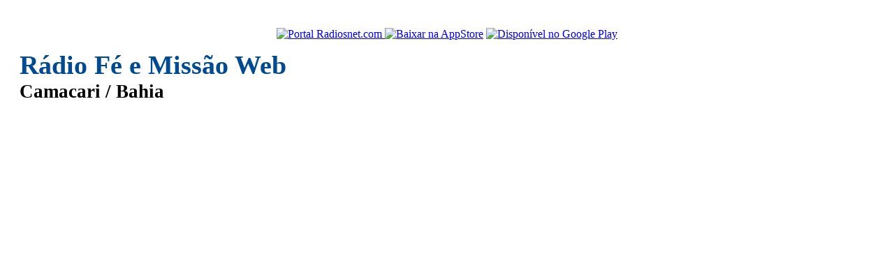

--- FILE ---
content_type: text/html
request_url: https://www.radiosnet.com/aovivo/radio-fe-e-missao/33165
body_size: 4632
content:
<!DOCTYPE html>
<html prefix="og: http://ogp.me/ns#" lang="pt-br">
<head>
	<title>Rádio Fé e Missão Web - Camacari / BA - Brasil | Radiosnet</title>
	<meta charset="utf-8">
	<meta http-equiv="X-UA-Compatible" content="IE=edge">
	<meta name="viewport" content="width=device-width, initial-scale=1, user-scalable=no">
	<meta name="description" content="Rádio Fé e Missão Web - Camacari / Bahia - Brasil. Rádio Online que toca Católica. Projeto Fé e Missão objetiva levar, por meio do rádio, evangelização, notícias, e informações da realidade local espiritual e social..">
	<meta property="og:title" content="Ouvi e Gostei! Rádio Fé e Missão Web - Camacari / BA - Brasil"/>
	<meta property="og:type" content="music.radio_station"/>
	<meta property="og:image" content="https://img.radios.com.br/radio/xl/radio33165_1519999490.jpg"/>
	<meta property="og:description" content="Rádio Fé e Missão Web - Camacari / Bahia - Brasil. Rádio Online que toca Católica. Projeto Fé e Missão objetiva levar, por meio do rádio, evangelização, notícias, e informações da realidade local espiritual e social.. "/>
	<meta property="og:url" content="https://www.radiosnet.com/aovivo/radio-fe-e-missao-web/33165"/>
	<meta property="og:site_name" content="Radiosnet.com"/>
	<meta property="fb:admins" content="100001598820848"/> 
	<link rel="canonical" href="https://www.radiosnet.com/aovivo/radio-fe-e-missao-web/33165"/>
	<link rel='stylesheet' type='text/css' href="https://static.radios.com.br/libs/bootstrap/3.3.4.c/css/bootstrap.min.css">
	<link rel='stylesheet' type='text/css' href="https://static.radios.com.br/libs/flowplayer-html/7.2.6/skin/skin.css">
	<link rel='stylesheet' type='text/css' href="https://static.radios.com.br/libs/flowplayer-html/7.2.6/audio/flowplayer.audio.css">
	<style>
	.jumbotron{padding:20px}
	.panel{border-color:#ddd;padding:12px;}
	#masthead{text-align:center;margin-bottom:20px;}
	#masthead #logo{text-align:center;}
	#masthead #logo img{width:128px;}
	#masthead #logo .thumbnail{margin-bottom:15px;padding-top:8px;padding-bottom:8px;}
	#masthead #logo .btn-link{display:inline-block;}
	#masthead h1{font-size:1.7em;line-height:1.25em}
	#masthead h1 strong{color: #004A91;  font-size: 1.4em;}
	#masthead .gads{margin-top:20px;background:transparent;}
	#page > .row{margin-top:20px;margin-bottom:20px;}
	#footer{background:#eeeeee;padding-top:10px;padding-bottom:10px;margin-top:15px;}
	#footer p{margin:0;}
	#noar{text-align:center;}
	#player-loading{text-align:center;}
	#player-audio{
		text-align:center;
		margin-top:15px;
		margin-bottom:15px;
	}
	#player-flow{
		min-width:300px;
		height:55px;
		margin-bottom: 8px;
	}
	#player-flow-html5 .fp-message.fp-shown{
		margin-top: 20px;
	}
	#MusesRadioPlayer-HTML5-player-0{
		display:inline-block;
		width:269px!important;
		height:52px!important;	
	}
	#player-ovpsilverlight{
		display:block;
		width:380px;
		min-width:300px;
		height:130px;
	}
	#player-ovpsilverlight #player-object{
		display:none;
	}
	#player-object{
		min-width:300px;
		width:70%;
	}
	#player-embed{
		overflow:hidden;
	}
	#player-iframe{
		overflow:hidden;
		text-align:center;
	}
	#player-iframe-panel{
		margin:0;
	}
	#player-popup{

	}
	#player-android, #player-ios{
		display:none;
	}
	#player .panel-body{
		padding:15px;
	}
	#player .ouca-aovivo{
		font-size:16px;
		margin: 0 0 7px 0;
		text-align:center;
	}
	#store-badges{
		margin-top:15px;
		margin-bottom:15px;
		padding-top:5px;
		padding-bottom:20px;
		border:1px solid #e4e4e4;
		background:#f4f4f4;
		text-align:center;
	}
	.store-badge{
		display:inline-block;
		margin-top:10px;
	}
	.gads{background: #f4f4f4;margin: 10px auto;}
	@media (min-width: 768px){
		.jumbotron{margin-top:20px;}
		#masthead{text-align:left}
		#masthead #logo .thumbnail{margin-bottom:5px;}
	} 
	
	</style>
</head>

<body>
	<!-- Google tag (gtag.js) -->
<script async src="https://www.googletagmanager.com/gtag/js?id=G-PM3TTPDKBW"></script>
<script>
  window.dataLayer = window.dataLayer || [];
  function gtag(){dataLayer.push(arguments);}
  gtag('js', new Date());
  gtag('config', 'G-PM3TTPDKBW');
</script>	<div id="masthead" class="jumbotron">
		<div class="container">
			<div class="row">
				<div id="logo" class="col-sm-4">
					<a class="thumbnail" href="https://www.radiosnet.com/portal">
						<img class="img-rounded" src="https://img.radios.com.br/radio/lg/radio33165_1519999490.jpg" alt="Portal Radiosnet.com" title="Portal Radiosnet.com"/>
					</a>
					<a class="btn btn-link" target="_blank" data-toggle="tooltip" title="Baixe o app RadiosNet no seu iPhone ou iPad" data-toggle="tooltip" href="https://itunes.apple.com/br/app/radiosnet/id1089290449?mt=8">
						<img alt="Baixar na AppStore" src="https://static.radios.com.br/img/ios-appstore-badge-ptbr.png" height="40"/>
					</a>
					<a class="btn btn-link" target="_blank" data-toggle="tooltip" title="Baixe o app RadiosNet no seu Android" data-toggle="tooltip" href="https://play.google.com/store/apps/details?id=br.com.radios.radiosmobile.radiosnet&utm_source=global_co&utm_medium=prtnr&utm_content=Mar2515&utm_campaign=PartBadge&pcampaignid=MKT-Other-global-all-co-prtnr-py-PartBadge-Mar2515-1">
						<img alt="Disponível no Google Play" src="https://static.radios.com.br/img/android-store-badge-ptbr.png" height="40"/>
					</a>						
				</div>
				<div class="col-sm-8">
					<h1><strong>Rádio Fé e Missão Web</strong><br>Camacari / Bahia</h1>
					<div class="gads">
						<script async src="//pagead2.googlesyndication.com/pagead/js/adsbygoogle.js"></script>
						<!-- RadiosNet_728x90_03_2019 -->
						<ins class="adsbygoogle"
							 style="display:block"
							 data-ad-client="ca-pub-1702218203115924"
							 data-ad-slot="4646613171"
							 data-ad-format="auto"></ins>
						<script>
						(adsbygoogle = window.adsbygoogle || []).push({});
						</script>
					</div>
				</div>
			</div>
		</div>
	</div>
	<div id="page" class="container">
		<div class="row">
			<div class="col-sm-4">
				<div class="gads">
					<script async src="//pagead2.googlesyndication.com/pagead/js/adsbygoogle.js"></script>
					<!-- RadiosNet_336x280_03_2019 -->
					<ins class="adsbygoogle"
						 style="display:block"
						 data-ad-client="ca-pub-1702218203115924"
						 data-ad-slot="4996955204"
						 data-ad-format="auto"></ins>
					<script>
					(adsbygoogle = window.adsbygoogle || []).push({});
					</script>
				</div>
				<div class="gads">
					<script async src="//pagead2.googlesyndication.com/pagead/js/adsbygoogle.js"></script>
					<!-- RadiosNet_336x280b_03_2019 -->
					<ins class="adsbygoogle"
						 style="display:block"
						 data-ad-client="ca-pub-1702218203115924"
						 data-ad-slot="2889187680"
						 data-ad-format="auto"></ins>
					<script>
					(adsbygoogle = window.adsbygoogle || []).push({});
					</script>
				</div>
			</div>
			<div class="col-sm-8">
				<div class="col-xs-12">
					<div id="info" class="well">
						<p><b>Slogan: </b>Comunicação a serviço da vida e da paz</p>						<p><b>Segmentos:</b> Católica</p>
						<p><b>Localização:</b> Camacari / Bahia (BA) - Brasil</p>
						<p><b>Região:</b> Metropolitana de Salvador</p><p><b>Site:</b> <a rel='nofollow' target='_blank' href='https://www.radiofeemissaoweb.com.br/'>https://www.radiofeemissaoweb.com.br/</a></p><p><b>Informações Extras:</b> Projeto Fé e Missão objetiva levar, por meio do rádio, evangelização, notícias, e informações da realidade local espiritual e social.</p>						
					</div>
				</div>
				<div class="col-xs-12">
					<p id="noar"></p>
				</div>
				<div class="col-xs-12">
					<div id="player">
						<p id="player-loading"><img src='https://img.radios.com.br/layout/loader.gif' alt='Carregando'/><br/>Carregando player...</p>
						<div id="player-audio"></div>
						<div id="player-extras"></div>
						<div id="player-android" class="panel">
							<div class="panel-heading">
								<h3 class="panel-title"><img class="logo_app" src="https://img.radios.com.br/radiosnet_48.png" alt="Aplicativo RadiosNet" title="Aplicativo RadiosNet" width="48" height="48">APP RadiosNet</h3>
							</div>
							<p class="text-center">Para ouvir essa rádio segurimos que você instale o aplicativo <strong>RadiosNet</strong> para Android</p>
							<p class="text-center">Se o app já estiver instalado, aperte o botão "<strong>Ouvir no app RadiosNet</strong>" para abrir a rádio automaticamente.</p>
							<p class="text-center">Para baixar é bem simples! Aperte o botão "<strong>Baixar Aplicativo</strong>" ou busque direto no Google Play Store por <strong>RadiosNet</strong>.</p>
							<p class="text-center">
																<a href="intent://www.radios.com.br/aovivo/radio-fe-e-missao-web/33165#Intent;package=br.com.radios.radiosmobile.radiosnet;scheme=http;end;" class="btn btn-success" target="_blank">Ouvir no app RadioNet</a>
								<a href="https://play.google.com/store/apps/details?id=br.com.radios.radiosmobile.radiosnet" class="btn btn-primary" target="_blank">Baixar Aplicativo</a>
							</p>
						</div>
						<div id="player-ios" class="panel">
							<div class="panel-heading">
								<h3 class="panel-title"><img class="logo_app" src="https://img.radios.com.br/radiosnet_48.png" alt="Aplicativo RadiosNet" title="Aplicativo RadiosNet" width="48" height="48">APP RadiosNet</h3>
							</div>
							<p class="text-center">Para ouvir essa rádio sugerimos que você instale o aplicativo <strong>RadiosNet</strong> para iOS</p>
							<p class="text-center">Para baixar é bem simples! Aperte o botão "<strong>Baixar Aplicativo</strong>" ou busque direto na App Store por <strong>RadiosNet</strong>.</p>
							<p class="text-center">
								<a href="https://itunes.apple.com/br/app/radiosnet/id1089290449?mt=8" class="btn btn-primary" target="_blank">Baixar Aplicativo</a>
							</p>
						</div>	
					
					
					
					</div>
					<div id="store-badges" class="col-12">
						<h4>Ouça Rádio Fé e Missão Web no seu celular ou tablet</h4>
						<div class="store-badge">
							<a class="ios-store" target="_blank" title="Baixe o app RadiosNet no seu iPhone ou iPad" data-toggle="tooltip" href="https://itunes.apple.com/br/app/radiosnet/id1089290449?mt=8">
								<img alt="Baixar na AppStore" src="https://static.radios.com.br/img/ios-appstore-badge-ptbr.png" height="40"/>
							</a>
						</div>
						<div class="store-badge">
							<a class="android-store" target="_blank" title="Baixe o app RadiosNet no seu Android" data-toggle="tooltip" href="https://play.google.com/store/apps/details?id=br.com.radios.radiosmobile.radiosnet&utm_source=global_co&utm_medium=prtnr&utm_content=Mar2515&utm_campaign=PartBadge&pcampaignid=MKT-Other-global-all-co-prtnr-py-PartBadge-Mar2515-1">
								<img alt="Disponível no Google Play" src="https://static.radios.com.br/img/android-store-badge-ptbr.png" height="40"/>
							</a>						
						</div>						
					</div>
				</div>
			
			</div>
		</div>
	</div>
	<div id="footer">
		<div class="container">
			<div class="row">
				<div id="footer-body">
					<ul class="list-unstyled list-inline text-center">
						<li><a class="btn btn-lnk" href="https://www.radios.com.br/lista/pais/brasil/33">Rádios do Brasil</a></li>
						<li><a class="btn btn-lnk" href="https://www.radios.com.br/lista/pais">Rádios Mundiais</a></li>
						<li><a class="btn btn-lnk" href="https://www.radios.com.br/lista/segmento">Por Segmento</a></li>
						<li><a class="btn btn-lnk" href="https://www.radios.com.br/futebol">Futebol ao Vivo</a></li>
						<li><a class="btn btn-lnk" href="https://www.radios.com.br/cnt/estatistica">Estatística</a></li>
						<li><a class="btn btn-lnk" href="https://www.radios.com.br">Radios.com.br</a></li>
						<li><a class="btn btn-lnk" href="https://www.radiosnet.com/portal">Radiosnet.com</a></li>
					</ul> 
					<p class="text-center"><span class="glyphicon glyphicon-copyright-mark" aria-hidden="true"></span> Copyright Radiosnet | 2011 - 2026</p>
				</div>
				
			</div>
		</div>
    </div>
	<script src="//cdnjs.cloudflare.com/ajax/libs/jquery/1.11.3/jquery.min.js"></script>
	<script src="https://static.radios.com.br/libs/bootstrap/3.3.4.c/js/bootstrap.min.js"></script>
<script src='https://static.radios.com.br/libs/flowplayer-html/7.2.6/flowplayer.min.js'></script><script src='https://static.radios.com.br/libs/flowplayer-html/7.2.6/audio/flowplayer.audio.min.js'></script>		<script>
			document.getElementById('player-loading').innerHTML = "";
			document.getElementById('player-audio').innerHTML += "<div id='player-flow-html5' class='fp-playful'></div><p><b><u class='text-primary'>PRESSIONE</u> o botão <u class='text-success'>PLAY</u> para reproduzir a rádio</b>, caso não toque automaticamente</p><noscript>Para que a rádio toque, o seu navegador deve ter suporte ou estar com o JavaScript ativado!</noscript>";
			document.getElementById('player-extras').innerHTML += "<div id='player-download' class='player-no-mobile panel text-center'><p>A rádio não tocou? Talvez o seu navegador não dê suporte ao tipo do streaming.<br>Por favor, clique nos botões abaixo para ouvir utilizando um player externo (Itunes, Winamp, Windows Media Player): </p><div class='btn-group btn-group-sm' role='group'><a href='https://www.radios.com.br/players/listen-radio.m3u?radio=33165' class='btn btn-default' target='_blank' rel='nofollow'>M3U</a><a href='https://www.radios.com.br/players/listen-radio.pls?radio=33165' class='btn btn-default' target='_blank' rel='nofollow'>PLS</a></div></div>";
			
			var sources;
			var withFlash = 0;
			if(withFlash){
				sources = [
					{ type: "video/mp4",
					  src:  "https://stm1.voxhd.com.br:9896/stream" },
				    { type: "video/mp4",
					  engine: "flash",
					  src:  "https://stm1.voxhd.com.br:9896/stream?type=.flv" },
				];
			}else{
				sources = [
					{ type: "video/mp4",
					  src:  "https://stm1.voxhd.com.br:9896/stream" }
				];
			}
			
			if (withFlash && (flowplayer.support.browser.msie || navigator.userAgent.indexOf("Trident/7") > -1)){
				sources.splice(0, 1);
			}
			
			flowplayer("#player-flow-html5", {
				clip: {
					audio:true,
					sources: sources
				},
				autoplay: true,
				audioOnly: true,
				mutedAutoplay: false,
				live:true
			});

		</script>
		<script type="text/javascript">
	var device = "Desktop";
	var isMobile = false;	
	
$(document).ready(function(){
	
	$("#iframe-player").on("load",function() {
		$("#player-iframe-panel").html('<strong>Player carregado!</strong> Aguarde o retorno do audio... <a href="#" id="player-iframe-toggle" class="btn btn-default btn-xs">Visualizar Player</a>');
	});
	
	testDevice();
	
	$('#noar').load("https://www.radiosnet.com/portal/players/load/noar.php?codigo=33165");
	$('[data-toggle="tooltip"]').tooltip();
});	

function testDevice(){
	if(device == "Android"){
		$('#player-android').show();
		$(".player-no-mobile").remove();
	}else if(device == "iOS"){
		$('#player-ios').show();	
		$(".player-no-mobile").remove();

	}else{
		var versionChrome = parseInt("131");
		if(versionChrome == 55){
			$("#player-chromeV55").show();
		}
	}
}
</script>	
<script defer src="https://static.cloudflareinsights.com/beacon.min.js/vcd15cbe7772f49c399c6a5babf22c1241717689176015" integrity="sha512-ZpsOmlRQV6y907TI0dKBHq9Md29nnaEIPlkf84rnaERnq6zvWvPUqr2ft8M1aS28oN72PdrCzSjY4U6VaAw1EQ==" data-cf-beacon='{"version":"2024.11.0","token":"0bc723100b7f437294e20b26a2913bb5","r":1,"server_timing":{"name":{"cfCacheStatus":true,"cfEdge":true,"cfExtPri":true,"cfL4":true,"cfOrigin":true,"cfSpeedBrain":true},"location_startswith":null}}' crossorigin="anonymous"></script>
</body>
</html>


--- FILE ---
content_type: text/html
request_url: https://www.radiosnet.com/portal/players/load/noar.php?codigo=33165
body_size: 225
content:
	<span class="programacao_resultado">
			<img src='/portal/imagens/player/noar.gif' width='42' height='11' style='vertical-align: top;' alt='No ar'/>&nbsp;<strong>22:00:00 - 23:00:00 | EXPERIÊNCIA DE DEUS</strong> -  Com PADRE REGINALDO MANZOTTI<br/>	
	</span>

--- FILE ---
content_type: text/html; charset=utf-8
request_url: https://www.google.com/recaptcha/api2/aframe
body_size: 222
content:
<!DOCTYPE HTML><html><head><meta http-equiv="content-type" content="text/html; charset=UTF-8"></head><body><script nonce="tdhdg1QZ1bM1ypZ-ZCzahQ">/** Anti-fraud and anti-abuse applications only. See google.com/recaptcha */ try{var clients={'sodar':'https://pagead2.googlesyndication.com/pagead/sodar?'};window.addEventListener("message",function(a){try{if(a.source===window.parent){var b=JSON.parse(a.data);var c=clients[b['id']];if(c){var d=document.createElement('img');d.src=c+b['params']+'&rc='+(localStorage.getItem("rc::a")?sessionStorage.getItem("rc::b"):"");window.document.body.appendChild(d);sessionStorage.setItem("rc::e",parseInt(sessionStorage.getItem("rc::e")||0)+1);localStorage.setItem("rc::h",'1768957365195');}}}catch(b){}});window.parent.postMessage("_grecaptcha_ready", "*");}catch(b){}</script></body></html>